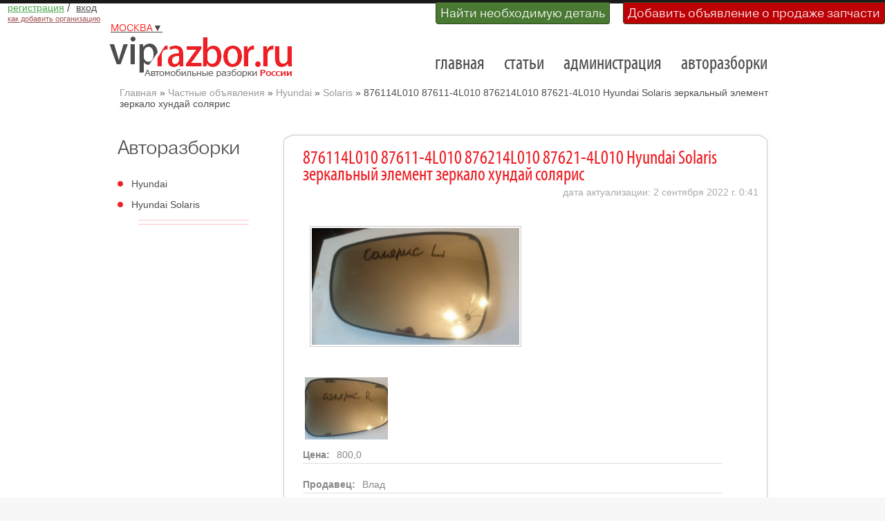

--- FILE ---
content_type: text/html; charset=utf-8
request_url: https://viprazbor.ru/sp7298.html
body_size: 4685
content:
<!DOCTYPE html>
<html lang="ru">
<head>
    <meta charset="utf-8">    
    <!--<meta name="viewport" content="width=device-width" /> -->
    <meta name="viewport" content="width=device-width, initial-scale=1.0">
    
    <title>876114L010 87611-4L010 876214L010 87621-4L010 Hyundai Solaris зеркальный элемент зеркало хундай солярис - VipRazbor</title>
    <meta name="description" content="Москва, 876114L010 87611-4L010 876214L010 87621-4L010 Hyundai Solaris зеркальный элемент зеркало хундай солярис. Влад, тел:89639936821">  
    <link href="/static/images/vricon.ico" rel="shortcut icon" type="image/x-icon" />
    <link rel="stylesheet" href="/static/css/reset.css" type="text/css" media="screen">
    <link href="/static/libs/like_buttons/social-likes_flat.css" rel="stylesheet" type="text/css">
    <link rel="stylesheet" href="/static/css/grid.css" type="text/css" media="screen">   
    <link rel="stylesheet" href="/static/css/magnific-popup.css" />
    <link rel="stylesheet" href="/static/css/style.css?v=10" type="text/css" media="screen">

    
    <base href="/" />
    

    


 <!--undepend-->

    <!--[if lt IE 9]>
   	<script type="text/javascript" src="/static/js/html5.js"></script>
        <link rel="stylesheet" href="/static/css/ie.css" type="text/css" media="screen">
    <![endif]-->

    
   <!--share_buttons_scripts-->

    <!--mainheader-->

      
    <!--secondheader-->

</head> 
<body id="page">
    <header>
    <div class="upper-buttons">
        
            <ul class="login-buttons" >
               
                <li class="notlogin">
                   <a rel="nofollow" href="customer/registration/"><em class="register">регистрация</em></a> 
                   <span class="delim">/</span>
                   <a rel="nofollow" href="login/"><em class="auth">вход</em></a>
                   <br />
                   <a class="howadd" rel="nofollow" href="/размещение-авторазборки.html"><em class="howadd">как добавить организацию</em></a>
                </li>
                
            </ul>
        
        
        <ul class="upper-buttons" >
            <li class="green" ><a href="/запрос-на-наличие-запчастей.html?city=Москва">Найти необходимую деталь</a></li>
            <li class="red"><a href="/добавление-объявления-о-продаже.html?city=Москва">Добавить объявление о продаже запчасти</a></li>
        </ul>
        
    </div>

    <div class="main-head">
        
        
            <div class="region-controls">
                <ul class="city-buttons">
                    <li><a class="city-button" rel="nofollow" href="javascript: return 0;"><span>Москва</span>▼</a></li>
                </ul>
                <div class="region-items">
                    <ul>
                        
                            
                        
                            
                            
                            <li><a href="https://spb.viprazbor.ru" title="автомобильные разборки в Санкт-Петербурге и Ленинградской области" >Санкт-Петербург и область</a></li> 
                            
                            
                        
                    </ul> 
                </div>
            </div>
        
        <!-- временно убираем выбор города -->
        <div style="clear:both"></div>
        <div class="prev-indent-bot2">
            <div class="logo">
            <a href="/" class="main-link" title="Разборки в Москве и Московской области" >Разборки и авторазборки Москвы и Московской области</a>
            </div>
            <nav>
            
            <ul class="menu">
                 
                <li class="first"><a href="/" title="Главная страница сайта viprazbor.ru">главная</a></li>
                 
                <li class=""><a href="https://viprazbor.ru/articles/" title="Статьи об автомобилях и автомобильных разборках">статьи</a></li>
                 
                <li class=""><a href="contacts.html" title="Администрация сайта viprazbor.ru">администрация</a></li>
                 
                <li class="last"><a href="avtorazborki/" title="Авторазборки по маркам и моделям автомобилей">авторазборки</a></li>
                
            </ul>
            <!--navigation-->
            </nav>
            <div class="clear"></div>
        </div>
    </div>
    
<div class="nbg">
    <div id="breadcrumb">
        <ul class="B_crumbBox" >
             
             
            <li> <a href="/">Главная</a> » </li>  
            
             
             
            <li> <a href="/spl">Частные объявления</a> » </li>  
            
             
             
            <li> <a href="/spl?manufacture=77">Hyundai</a> » </li>  
            
             
             
            <li> <a href="/spl?manufacture=77&amp;model=575">Solaris</a> » </li>  
            
             
            
            <li>876114L010 87611-4L010 876214L010 87621-4L010 Hyundai Solaris зеркальный элемент зеркало хундай солярис</li> 
            
            
        </ul>
    </div>
</div>

    </header>

    <section id="content">
    
<div class="main">
   <div class="container_12">
      <div class="wrapper wrapper-box">
         
<!--noindex--> <!--googleoff: all-->
<div class="grid_3 second-order">
    
    <p class="p0 left-poster-head small">Авторазборки</p>
    <ul class="list-2"> 
        
        <li class="uilli"><a title="Магазины б.у. запчастей Hyundai" href="hyundai.html">Hyundai</a></li> 
         
        
        <li class="uilli"><a title="Магазины б.у. запчастей Hyundai Solaris" href="hyundai_solaris.html">Hyundai Solaris</a></li> 
         
         
    </ul>
    
    <hr class="light" />
    
    <div class="left160x600 promo">
        
    <!-- Yandex.RTB R-A-142444-ADSENSE_SELLPARTS_160x600 -->
    <div id="yandex_rtb_R-A-142444-ADSENSE_SELLPARTS_160x600"></div>
    <script type="text/javascript">
        (function(w, d, n, s, t) {
            w[n] = w[n] || [];
            w[n].push(function() {
                Ya.Context.AdvManager.render({
                    blockId: "R-A-142444-1",
                    renderTo: "yandex_rtb_R-A-142444-ADSENSE_SELLPARTS_160x600",
                    async: true
                });
            });
            t = d.getElementsByTagName("script")[0];
            s = d.createElement("script");
            s.type = "text/javascript";
            s.src = "//an.yandex.ru/system/context.js";
            s.async = true;
            t.parentNode.insertBefore(s, t);
        })(this, this.document, "yandexContextAsyncCallbacks");
    </script>
    
    </div>
    
</div>
<!--googleon: all--> <!--/noindex-->
 <!--leftmenu-->

         
<article class="grid_9 first-order">
    <div class="dismantle-box">
<span id="save_button"></span>
<h1 id="dismantle-alias">876114L010 87611-4L010 876214L010 87621-4L010 Hyundai Solaris зеркальный элемент зеркало хундай солярис</h1>
<p class="poster-date">дата актуализации: 2 сентября 2022 г. 0:41</p>

<div class="contact-info">
    
    <div class="poster-image "><a class="group1 cboxElement" data-rel="hi" href="/media/uploads/sellparts/e1d7c9dc-92ba-4a03-b2cc-133d9257ff32_800x600.jpg" title="876114L010 87611-4L010 876214L010 87621-4L010 Hyundai Solaris зеркальный элемент зеркало хундай солярис"><img width="300" class="poster-image" src="/media/uploads/sellparts/e1d7c9dc-92ba-4a03-b2cc-133d9257ff32_800x600.jpg" alt="876114L010 87611-4L010 876214L010 87621-4L010 Hyundai Solaris зеркальный элемент зеркало хундай солярис" ></a></div>
    <br>                      
    
    
   <div class="sellparts-images">
    
        
        <div class="sellparts-image">
            <a class="group1 cboxElement" data-rel="hi" href="/media/uploads/sellparts/d7297336-a432-421e-a60a-8fa363185b49_800x600.jpg" title=""><img width="120" class="sellparts-image" alt="" src="/media/uploads/sellparts/d7297336-a432-421e-a60a-8fa363185b49_160x160.jpg" ></a> 
        </div>
         
   
   </div>
    


    <p class="price">Цена: <span>800,0</span> </p>
     
    <p class="contact-name">Продавец: <span>Влад</span> </p>      
    
    <p class="phone">Телефон: <span>89639936821</span><a class="feedback-button" rel="nofollow" href="#sellparts_feedback">Оставить замечание</a> </p>                        
    <p class="city">Город: <span>Москва</span></p>    
    <p class="partsgroup">Группа товара: <span>Кузовные детали</span></p>    
    <p class="car">Для автомобиля: <span><a href="hyundai.html" title="авторазборки Hyundai">Hyundai</a> <a href="hyundai_solaris.html" title="б/у запчасти на Solaris">Solaris</a></span></p>    

    <div class="wrapper indent-bot">
        876114L010 87611-4L010 876214L010 87621-4L010 Hyundai Solaris зеркальный элемент зеркало хундай солярис
    </div>             

    
    <form id="sellparts_feedback" method="POST" class="mfp-hide white-popup-block sellparts_feedback">
        <h2>ЗАМЕЧАНИЕ ОБ ОБЪЯВЛЕНИИ</h2>
        <p class="desctext">В описании вы можете оставить контактный email и дополнительные подробности, тогда замечание будет внимательно рассмотрено администрацией сайта</p>
        <hr />
        <fieldset class="popup-window">
            <p class="required"><label class="required" for="id_feedback_reason">Причина:</label> <select name="feedback_reason" class="required" id="id_feedback_reason">
  <option value="1">Не берут трубку</option>

  <option value="2">Абонент не доступен</option>

  <option value="3">Нет запчасти</option>

  <option value="4">Грубое отношение</option>

  <option value="5">Обман</option>

  <option value="6">Высокие цены</option>

  <option value="7" selected>Другое (в описании)</option>

</select></p>
<p><label for="id_description">Описание:</label> <textarea name="description" cols="45" rows="7" id="id_description">
</textarea><input type="hidden" name="sellparts" value="7298" id="id_sellparts" /></p>
            <input type='hidden' name='csrfmiddlewaretoken' value='AFM384VvV4NrsOeByh4zU6oPNfBPvZto641UCxWMTvkU7RIoYFtl7xKKOlk7OGSW' />
            
            <input type="submit" class="submit" value="Отправить" id="sendfeedback">
        </fieldset>
    </form>


  </div>
  <div class="sellparts-data">

      
    <div class="promo promo-center-dismantle">
        <div class="center336x280 left">
            
    <!-- Yandex.RTB R-A-142444-1 -->
    <div id="yandex_rtb_R-A-142444-1"></div>
    <script type="text/javascript">
        (function(w, d, n, s, t) {
            w[n] = w[n] || [];
            w[n].push(function() {
                Ya.Context.AdvManager.render({
                    blockId: "R-A-142444-1",
                    renderTo: "yandex_rtb_R-A-142444-1",
                    async: true
                });
            });
            t = d.getElementsByTagName("script")[0];
            s = d.createElement("script");
            s.type = "text/javascript";
            s.src = "//an.yandex.ru/system/context.js";
            s.async = true;
            t.parentNode.insertBefore(s, t);
        })(this, this.document, "yandexContextAsyncCallbacks");
    </script>
    
        </div>
        <div class="center336x280 right desktop-ad">
            
    <!-- Yandex.RTB R-A-142444-1 -->
    <div id="yandex_rtb_R-A-142444-1"></div>
    <script type="text/javascript">
        (function(w, d, n, s, t) {
            w[n] = w[n] || [];
            w[n].push(function() {
                Ya.Context.AdvManager.render({
                    blockId: "R-A-142444-1",
                    renderTo: "yandex_rtb_R-A-142444-1",
                    async: true
                });
            });
            t = d.getElementsByTagName("script")[0];
            s = d.createElement("script");
            s.type = "text/javascript";
            s.src = "//an.yandex.ru/system/context.js";
            s.async = true;
            t.parentNode.insertBefore(s, t);
        })(this, this.document, "yandexContextAsyncCallbacks");
    </script>
    
        </div>
    </div>
     


    

    
    <h2 class="otherpages">Похожие объявления:</h2>  
    <ul class="similar-poster">
         
        <div class="similar-div">
            <div class="poster-image ">
                <a class="sellpartslist" data-id="11910" data-pageid="575" data-rel="hi" href="/sp11910.html" title="Дверь передняя левая hyundai solaris "><img width="220" class="poster-image left-item noborder" alt="Дверь передняя левая hyundai solaris " src="/media/uploads/sellparts/32161dec-1f91-451f-aeb0-d69bd7737785_260x260.jpg"></a>
            </div>
            <a class="sellpartslist-text" data-id="11910" data-pageid="575" href="/sp11910.html" title="Дверь передняя левая hyundai solaris " class="bottom asimilar">Дверь передняя левая hyundai solaris  <span class="price">7000,0</span></a>
            </div>
         
        <div class="similar-div">
            <div class="poster-image ">
                <a class="sellpartslist" data-id="11140" data-pageid="575" data-rel="hi" href="/sp11140.html" title="Усилитель зад. бампера Hyundai Solaris"><img width="220" class="poster-image left-item noborder" alt="Усилитель зад. бампера Hyundai Solaris" src="/media/uploads/sellparts/a5146c08-3168-4005-b9ee-2f5fcedb96f0_260x260.JPG"></a>
            </div>
            <a class="sellpartslist-text" data-id="11140" data-pageid="575" href="/sp11140.html" title="Усилитель зад. бампера Hyundai Solaris" class="bottom asimilar">Усилитель зад. бампера Hyundai Solaris <span class="price">3000,0</span></a>
            </div>
         
    </ul>      
    
      
</div>

      <div class="edit-controls">
          
      </div>
     <div class="both"></div>
  </div>
</article>

      </div>
   </div>
</div>

    </section>

<footer>

    <div class="main">
        <div class="container">
            <div class="wrapper">
                <article class="grid_3">
                
                <h6></h6>
                <div class="like-buttons">
                    <div class="social-likes social-likes_vertical" data-url="http://viprazbor.ru" data-counters="no">
                        <div class="vkontakte" title="Поделиться ссылкой во Вконтакте"></div>
                        <div class="facebook" title="Поделиться ссылкой на Фейсбуке"></div>
                        <div class="twitter" title="Поделиться ссылкой в Твиттере"></div>
                        <div class="plusone" title="Поделиться ссылкой в Гугл-плюсе"></div>
                        <div class="mailru" title="Поделиться ссылкой в Моём мире"></div>
                        <div class="odnoklassniki" title="Сохранить страницу в Одноклассниках"></div>
                    </div>
                </div>
                
            </article>

            <article class="grid_3">
            <div class="indent-left2">
                <h5>Навигация</h5>
                <ul class="list-1">
                    <!--noindex--> <!--googleoff: all-->
                    <li><a href="/">главная</a></li>
                    <li><a href="/avtorazborki/">авторазборки</a></li>
                    <li><a href="https://viprazbor.ru/articles/">статьи</a></li>
                    <li><a href="contacts.html">администрация сайта</a></li>
                    <!--googleon: all--> <!--/noindex-->
                    <li><a href="https://viprazbor.ru/users-sitemap.html">карта сайта</a></li>
                </ul>
            </div>
            </article>
            <!--noindex--> <!--googleoff: all-->
            <article class="grid_3">
            <h5>Контакты</h5>
            <dl class="contact">
                <dt>Россия, Москва <br>Ленинградское шоссе д. 33</dt>
                <dd><span>Email:</span>  support@viprazbor.ru</dd>
            </dl>
            </article>
            <article class="grid_3">
            <h5>О сайте</h5>
            <dl class="contact">
                <dt>Copyright &copy; 2011-2026</dt>
                <dd>Разработка и продвижение:</dd>
                <dt><a class="link" target="_blank" href="https://viprazbor.ru">https://viprazbor.ru</a></dt>
                <dd></dd>
            </dl>
            </article>
            <!--googleon: all--> <!--/noindex-->
        </div>
    </div>
</div>

</footer>

    <script type="text/javascript" src="/static/js/liveinternet.js"></script>
    <script src="/static/js/jquery.min.js" type="text/javascript"></script>
    <script src="/static/js/jquery.magnific-popup.min.js"></script>    
    <script type="text/javascript" src="/static/js/jquery.validate.js"></script>
    <script src="/static/js/tools.js?v=9" type="text/javascript"> </script>
    <script type="text/javascript" src="/static/libs/like_buttons/social-likes.min.js"></script>


 



<script>
    $(document).ready( function() {
        $.post( "/isv", {'spid': 7298, 'csrfmiddlewaretoken': getCookie('csrftoken')} );

    });
</script>

<ul class="history-pages">
    
</ul>
</body>
</html>
